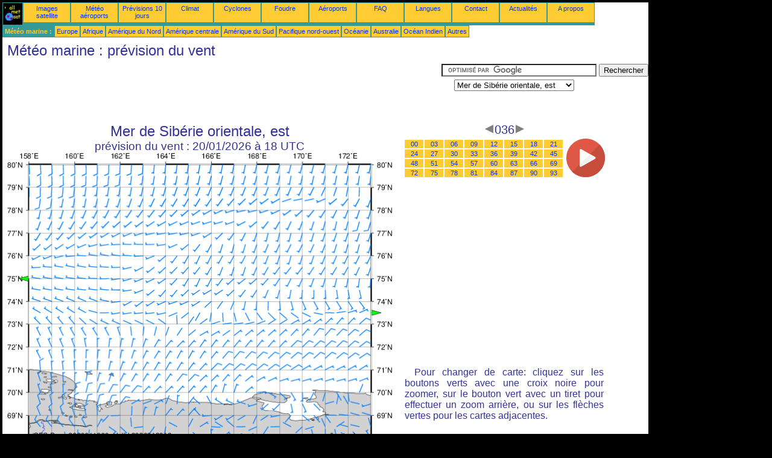

--- FILE ---
content_type: text/html; charset=UTF-8
request_url: https://fr.allmetsat.com/meteo-marine/mer-siberie-orientale-est.php?term=036
body_size: 2747
content:
<!doctype html>
<html lang="fr" dir="ltr"><head><META charset="UTF-8">
<title>Mer de Sibérie orientale, est - prévision du vent: 036</title><meta name="description" content="Météo marine, prévision du vent, 036"><meta name="author" content="allmetsat">
<meta name="viewport" content="width=device-width, initial-scale=1.0">
<link rel="stylesheet" href="https://www.allmetsat.com/data/stylem.css">
<script async src="//pagead2.googlesyndication.com/pagead/js/adsbygoogle.js"></script>
<script>
     (adsbygoogle = window.adsbygoogle || []).push({
          google_ad_client: "ca-pub-1098622469731978",
          enable_page_level_ads: true
     });
</script>
<!-- Global site tag (gtag.js) - Google Analytics -->
<script async src="https://www.googletagmanager.com/gtag/js?id=UA-9503816-2"></script>
<script>
  window.dataLayer = window.dataLayer || [];
  function gtag(){dataLayer.push(arguments);}
  gtag('js', new Date());

  gtag('config', 'UA-9503816-2');
</script>
</head>
<body class="noir">
<div id="overDiv" style="position:absolute; visibility:hidden; z-index:1000;"></div>
<script src="https://www.allmetsat.com/data/overlib_mini.js"></script>
<div id="main"><div class="vert">
<div class="noir"><a href="https://fr.allmetsat.com/index.html" target="_top"><img src="https://www.allmetsat.com/img/logo_allmetsat_p2.gif" alt="Accueil" width="26" height="26"></a></div>
<div class="oranf"><a href="https://fr.allmetsat.com/images/asie.php">Images satellite</a></div>
<div class="oranf"><a href="https://fr.allmetsat.com/metar-taf/siberie-orientale.php">Météo aéroports</a></div>
<div class="oranf"><a href="https://fr.allmetsat.com/prevision-meteo/siberie-orientale.php">Prévisions 10 jours</a></div>
<div class="oranf"><a href="https://fr.allmetsat.com/climat/siberie-orientale.php">Climat</a></div>
<div class="oranf"><a href="https://fr.allmetsat.com/cyclones.php">Cyclones</a></div>
<div class="oranf"><a href="https://fr.allmetsat.com/foudre.php">Foudre</a></div>
<div class="oranf"><a href="https://fr.allmetsat.com/aeroports/siberie-orientale.php">Aéroports</a></div>
<div class="oranf"><a href="https://fr.allmetsat.com/faq.php">FAQ</a></div>
<div class="oranf"><a href="https://fr.allmetsat.com/langues.php">Langues</a></div>
<div class="oranf"><a href="https://fr.allmetsat.com/contact.php">Contact</a></div>
<div class="oranf"><a href="https://fr.allmetsat.com/news.php">Actualités</a></div>
<div class="oranf"><a href="https://fr.allmetsat.com/disclaimer.php">A propos</a></div>
</div>
<div class="vert">
 <div class="vertb">Météo marine :</div>
 <div class="orang"><a href="https://fr.allmetsat.com/meteo-marine/europe.php">Europe</a></div>
 <div class="orang"><a href="https://fr.allmetsat.com/meteo-marine/afrique.php">Afrique</a></div>
 <div class="orang"><a href="https://fr.allmetsat.com/meteo-marine/amerique-du-nord.php">Amérique du Nord</a></div>
 <div class="orang"><a href="https://fr.allmetsat.com/meteo-marine/amerique-centrale.php">Amérique centrale</a></div>
 <div class="orang"><a href="https://fr.allmetsat.com/meteo-marine/amerique-du-sud.php">Amérique du Sud</a></div>
 <div class="orang"><a href="https://fr.allmetsat.com/meteo-marine/pacifique-nord-ouest.php">Pacifique nord-ouest</a></div>
 <div class="orang"><a href="https://fr.allmetsat.com/meteo-marine/oceanie.php">Océanie</a></div>
 <div class="orang"><a href="https://fr.allmetsat.com/meteo-marine/australie-nouvelle-zelande.php">Australie</a></div>
 <div class="orang"><a href="https://fr.allmetsat.com/meteo-marine/ocean-indien.php">Océan Indien</a></div>
 <div class="orang"><a href="https://fr.allmetsat.com/meteo-marine/index.html">Autres</a></div>
</div>
<div class="c5b"><h1>Météo marine : prévision du vent</h1></div>
<div class="pub">
<ins class="adsbygoogle adslot_728"
     style="display:block"
     data-ad-client="ca-pub-1098622469731978"
     data-ad-slot="8803600330"></ins>
<script async src="//pagead2.googlesyndication.com/pagead/js/adsbygoogle.js"></script>
<script>(adsbygoogle = window.adsbygoogle || []).push({});</script>
</div><div id="google">
<form action="https://fr.allmetsat.com/google.html" id="cse-search-box">
  <div>
    <input type="hidden" name="cx" value="partner-pub-1098622469731978:9336920675" />
    <input type="hidden" name="cof" value="FORID:10" />
    <input type="hidden" name="ie" value="UTF-8" />
    <input type="text" name="q" size="30" />
    <input type="submit" name="sa" value="Rechercher" />
  </div>
</form>
<script type="text/javascript" src="https://www.google.com/coop/cse/brand?form=cse-search-box&amp;lang=fr"></script>
<p><select onchange="javascript:location.href = this.value;">
     <option value="mer-siberie-orientale-est.php">Mer de Sibérie orientale, est</option>
     <option value="iles-komandorski.php">Îles Komandorski</option>
     <option value="ile-wrangel.php">Île Wrangel</option>
     <option value="mer-siberie-orientale-ouest.php">Mer de Sibérie orientale, ouest</option>
     <option value="pacifique-nord-ouest.php">Pacifique nord-ouest</option>
</select></p></div>
<div class="c4b"><h1>
Mer de Sibérie orientale, est
</h1><h2>
prévision du vent :
20/01/2026 à 18 UTC</h2><map NAME="zone"><area SHAPE=POLY href="ile-wrangel.php?term=036" coords="603,261,603,269,611,265" onmouseover="return overlib('Île Wrangel');" onmouseout="nd();"><area SHAPE=POLY href="mer-siberie-orientale-ouest.php?term=036" coords="35,213,35,205,27,209" onmouseover="return overlib('Mer de Sibérie orientale, ouest');" onmouseout="nd();"><area SHAPE=POLY href="iles-komandorski.php?term=036" coords="277,473,285,473,281,481" onmouseover="return overlib('Îles Komandorski');" onmouseout="nd();"><area SHAPE=CIRCLE href="pacifique-nord-ouest.php?term=036" coords="35,473,5" onmouseover="return overlib('Pacifique nord-ouest');" onmouseout="nd();"></map><img src="https://img.allmetsat.com/marine/img/c230_036.gif" width=638 height=493 USEMAP="#zone"></div><div class="c1"><h5><a href="https://fr.allmetsat.com/meteo-marine/mer-siberie-orientale-est.php?term=033"><img src="https://www.allmetsat.com/img/nav/prev.gif" width="16" height="16" alt="Précédent" title="Précédent"></a>036<a href="https://fr.allmetsat.com/meteo-marine/mer-siberie-orientale-est.php?term=039"><img src="https://www.allmetsat.com/img/nav/next.gif" width="16" height="16" alt="Suivant" title="Suivant"></a></h5><table><tr><td><table><tr>
<td class="oranp"><a href="https://fr.allmetsat.com/meteo-marine/mer-siberie-orientale-est.php?term=000">00</a></td>
<td class="oranp"><a href="https://fr.allmetsat.com/meteo-marine/mer-siberie-orientale-est.php?term=003">03</a></td>
<td class="oranp"><a href="https://fr.allmetsat.com/meteo-marine/mer-siberie-orientale-est.php?term=006">06</a></td>
<td class="oranp"><a href="https://fr.allmetsat.com/meteo-marine/mer-siberie-orientale-est.php?term=009">09</a></td>
<td class="oranp"><a href="https://fr.allmetsat.com/meteo-marine/mer-siberie-orientale-est.php?term=012">12</a></td>
<td class="oranp"><a href="https://fr.allmetsat.com/meteo-marine/mer-siberie-orientale-est.php?term=015">15</a></td>
<td class="oranp"><a href="https://fr.allmetsat.com/meteo-marine/mer-siberie-orientale-est.php?term=018">18</a></td>
<td class="oranp"><a href="https://fr.allmetsat.com/meteo-marine/mer-siberie-orientale-est.php?term=021">21</a></td>
</tr><tr>
<td class="oranp"><a href="https://fr.allmetsat.com/meteo-marine/mer-siberie-orientale-est.php?term=024">24</a></td>
<td class="oranp"><a href="https://fr.allmetsat.com/meteo-marine/mer-siberie-orientale-est.php?term=027">27</a></td>
<td class="oranp"><a href="https://fr.allmetsat.com/meteo-marine/mer-siberie-orientale-est.php?term=030">30</a></td>
<td class="oranp"><a href="https://fr.allmetsat.com/meteo-marine/mer-siberie-orientale-est.php?term=033">33</a></td>
<td class="oranp"><a href="https://fr.allmetsat.com/meteo-marine/mer-siberie-orientale-est.php?term=036">36</a></td>
<td class="oranp"><a href="https://fr.allmetsat.com/meteo-marine/mer-siberie-orientale-est.php?term=039">39</a></td>
<td class="oranp"><a href="https://fr.allmetsat.com/meteo-marine/mer-siberie-orientale-est.php?term=042">42</a></td>
<td class="oranp"><a href="https://fr.allmetsat.com/meteo-marine/mer-siberie-orientale-est.php?term=045">45</a></td>
</tr><tr>
<td class="oranp"><a href="https://fr.allmetsat.com/meteo-marine/mer-siberie-orientale-est.php?term=048">48</a></td>
<td class="oranp"><a href="https://fr.allmetsat.com/meteo-marine/mer-siberie-orientale-est.php?term=051">51</a></td>
<td class="oranp"><a href="https://fr.allmetsat.com/meteo-marine/mer-siberie-orientale-est.php?term=054">54</a></td>
<td class="oranp"><a href="https://fr.allmetsat.com/meteo-marine/mer-siberie-orientale-est.php?term=057">57</a></td>
<td class="oranp"><a href="https://fr.allmetsat.com/meteo-marine/mer-siberie-orientale-est.php?term=060">60</a></td>
<td class="oranp"><a href="https://fr.allmetsat.com/meteo-marine/mer-siberie-orientale-est.php?term=063">63</a></td>
<td class="oranp"><a href="https://fr.allmetsat.com/meteo-marine/mer-siberie-orientale-est.php?term=066">66</a></td>
<td class="oranp"><a href="https://fr.allmetsat.com/meteo-marine/mer-siberie-orientale-est.php?term=069">69</a></td>
</tr><tr>
<td class="oranp"><a href="https://fr.allmetsat.com/meteo-marine/mer-siberie-orientale-est.php?term=072">72</a></td>
<td class="oranp"><a href="https://fr.allmetsat.com/meteo-marine/mer-siberie-orientale-est.php?term=075">75</a></td>
<td class="oranp"><a href="https://fr.allmetsat.com/meteo-marine/mer-siberie-orientale-est.php?term=078">78</a></td>
<td class="oranp"><a href="https://fr.allmetsat.com/meteo-marine/mer-siberie-orientale-est.php?term=081">81</a></td>
<td class="oranp"><a href="https://fr.allmetsat.com/meteo-marine/mer-siberie-orientale-est.php?term=084">84</a></td>
<td class="oranp"><a href="https://fr.allmetsat.com/meteo-marine/mer-siberie-orientale-est.php?term=087">87</a></td>
<td class="oranp"><a href="https://fr.allmetsat.com/meteo-marine/mer-siberie-orientale-est.php?term=090">90</a></td>
<td class="oranp"><a href="https://fr.allmetsat.com/meteo-marine/mer-siberie-orientale-est.php?term=093">93</a></td>
</tr></table></td><td>
<a href="https://fr.allmetsat.com/meteo-marine/mer-siberie-orientale-est-anim.php">
<img src="https://www.allmetsat.com/img/nav/movie.png" width="64" height="64" alt="animation" title="animation"></a>

</td></tr></table><br>
<h1><script type="text/javascript" src="https://www.allmetsat.com/data/pub/google_fr_336x280.js"></script><script type="text/javascript" src="https://pagead2.googlesyndication.com/pagead/show_ads.js"></script></h1>
<p>Pour changer de carte: cliquez sur les boutons verts avec une croix noire pour zoomer, sur le bouton vert avec un tiret pour effectuer un zoom arrière, ou sur les flèches vertes pour les cartes adjacentes.</p>
</div><br>
<div id="footer"><p>Les informations qui figurent sur ce site font l'objet d'une <a href="https://fr.allmetsat.com/disclaimer.php">clause de non-responsabilité</a></p></div>
<div class="vert">
 <div class="vertb">Météo marine :</div>
 <div class="orang"><a href="https://fr.allmetsat.com/meteo-marine/europe.php">Europe</a></div>
 <div class="orang"><a href="https://fr.allmetsat.com/meteo-marine/afrique.php">Afrique</a></div>
 <div class="orang"><a href="https://fr.allmetsat.com/meteo-marine/amerique-du-nord.php">Amérique du Nord</a></div>
 <div class="orang"><a href="https://fr.allmetsat.com/meteo-marine/amerique-centrale.php">Amérique centrale</a></div>
 <div class="orang"><a href="https://fr.allmetsat.com/meteo-marine/amerique-du-sud.php">Amérique du Sud</a></div>
 <div class="orang"><a href="https://fr.allmetsat.com/meteo-marine/pacifique-nord-ouest.php">Pacifique nord-ouest</a></div>
 <div class="orang"><a href="https://fr.allmetsat.com/meteo-marine/oceanie.php">Océanie</a></div>
 <div class="orang"><a href="https://fr.allmetsat.com/meteo-marine/australie-nouvelle-zelande.php">Australie</a></div>
 <div class="orang"><a href="https://fr.allmetsat.com/meteo-marine/ocean-indien.php">Océan Indien</a></div>
 <div class="orang"><a href="https://fr.allmetsat.com/meteo-marine/index.html">Autres</a></div>
</div>
<div class="vert">
<div class="orang"><a href="https://fr.allmetsat.com/images/asie.php">Images satellite</a></div>
<div class="orang"><a href="https://fr.allmetsat.com/metar-taf/siberie-orientale.php">Météo aéroports</a></div>
<div class="orang"><a href="https://fr.allmetsat.com/prevision-meteo/siberie-orientale.php">Prévisions 10 jours</a></div>
<div class="orang"><a href="https://fr.allmetsat.com/climat/siberie-orientale.php">Climat</a></div>
<div class="orang"><a href="https://fr.allmetsat.com/cyclones.php">Cyclones</a></div>
<div class="orang"><a href="https://fr.allmetsat.com/foudre.php">Foudre</a></div>
<div class="orang"><a href="https://fr.allmetsat.com/aeroports/siberie-orientale.php">Aéroports</a></div>
<div class="orang"><a href="https://fr.allmetsat.com/faq.php">FAQ</a></div>
<div class="orang"><a href="https://fr.allmetsat.com/langues.php">Langues</a></div>
<div class="orang"><a href="https://fr.allmetsat.com/contact.php">Contact</a></div>
<div class="orang"><a href="https://fr.allmetsat.com/news.php">Actualités</a></div>
<div class="orang"><a href="https://fr.allmetsat.com/disclaimer.php">A propos</a></div>
</div>
<div class="c5b">
 <!-- AddThis Button BEGIN -->
 <div class="addthis_toolbox addthis_default_style ">
  <a class="addthis_button_preferred_1"></a>
  <a class="addthis_button_preferred_2"></a>
  <a class="addthis_button_preferred_3"></a>
  <a class="addthis_button_preferred_4"></a>
  <a class="addthis_button_compact"></a>
 </div>
 <script type="text/javascript" src="https://s7.addthis.com/js/250/addthis_widget.js#pubid=xa-4f37ede978ec5e25"></script>
 <!-- AddThis Button END -->
</div>
<script> 
var $buoop = {c:2}; 
function $buo_f(){ 
 var e = document.createElement("script"); 
 e.src = "//browser-update.org/update.min.js"; 
 document.body.appendChild(e);
};
try {document.addEventListener("DOMContentLoaded", $buo_f,false)}
catch(e){window.attachEvent("onload", $buo_f)}
</script> 
</div></body></html>


--- FILE ---
content_type: text/html; charset=utf-8
request_url: https://www.google.com/recaptcha/api2/aframe
body_size: 115
content:
<!DOCTYPE HTML><html><head><meta http-equiv="content-type" content="text/html; charset=UTF-8"></head><body><script nonce="TlueTrAhUCae8Rng2t7vkw">/** Anti-fraud and anti-abuse applications only. See google.com/recaptcha */ try{var clients={'sodar':'https://pagead2.googlesyndication.com/pagead/sodar?'};window.addEventListener("message",function(a){try{if(a.source===window.parent){var b=JSON.parse(a.data);var c=clients[b['id']];if(c){var d=document.createElement('img');d.src=c+b['params']+'&rc='+(localStorage.getItem("rc::a")?sessionStorage.getItem("rc::b"):"");window.document.body.appendChild(d);sessionStorage.setItem("rc::e",parseInt(sessionStorage.getItem("rc::e")||0)+1);localStorage.setItem("rc::h",'1768824686831');}}}catch(b){}});window.parent.postMessage("_grecaptcha_ready", "*");}catch(b){}</script></body></html>

--- FILE ---
content_type: application/javascript
request_url: https://www.allmetsat.com/data/pub/google_fr_336x280.js
body_size: -37
content:
google_ad_client = "pub-1098622469731978";
google_ad_slot = "5669080411";
google_ad_width = 336;
google_ad_height = 280;
